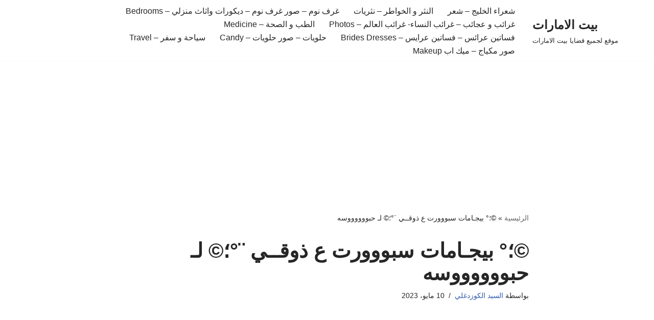

--- FILE ---
content_type: text/html; charset=UTF-8
request_url: https://bayt.el-emarat.com/%D8%9B-%D8%A8%D9%8A%D8%AC%D9%80%D8%A7%D9%85%D8%A7%D8%AA-%D8%B3%D8%A8%D9%88%D9%88%D9%88%D8%B1%D8%AA-%D8%B9-%D8%B0%D9%88%D9%82%D9%80%D9%80%D9%8A-%C2%A8%D8%9B-%D9%84%D9%80-%D8%AD/
body_size: 13519
content:
<!DOCTYPE html>
<html dir="rtl" lang="ar">

<head>
	
	<meta charset="UTF-8">
	<meta name="viewport" content="width=device-width, initial-scale=1, minimum-scale=1">
	<link rel="profile" href="http://gmpg.org/xfn/11">
		<meta name='robots' content='index, follow, max-image-preview:large, max-snippet:-1, max-video-preview:-1' />
	<style>img:is([sizes="auto" i], [sizes^="auto," i]) { contain-intrinsic-size: 3000px 1500px }</style>
	
	<!-- This site is optimized with the Yoast SEO plugin v26.2 - https://yoast.com/wordpress/plugins/seo/ -->
	<title>©؛° بيجـامات سبووورت ع ذوقــي ¨°؛© لـ حبووووووسه - بيت الامارات</title>
	<link rel="canonical" href="https://bayt.el-emarat.com/؛-بيجـامات-سبووورت-ع-ذوقــي-¨؛-لـ-ح/" />
	<meta property="og:locale" content="ar_AR" />
	<meta property="og:type" content="article" />
	<meta property="og:title" content="©؛° بيجـامات سبووورت ع ذوقــي ¨°؛© لـ حبووووووسه - بيت الامارات" />
	<meta property="og:description" content="كل وحده تختار بيجااامه وحده بس بلاااش طمع وبــــــــــس &#8230;&#8230;&#8230;..اتمنى يعجبــــــــوكم ..حبايبي سعادة السفيره حبووووووووسه اضغط هنا اذا اعجبك الموضوع وشكرا لاعجابك &#1610;&#1587;&#1604;&#1605;&#1604;&#1610; &#1607;&#1575;&#1604;&#1584;&#1608;&#1602; &#1588;&#1603;&#1585;&#1575; &#1604;&#1603; &#1581;&#1576;&#1608;&#1608;&#1608;&#1608;&#1608;&#1608;&#1608;&#1608;&#1608;&#1608;&#1608;&#1587;&#1607; &#1585;&#1608;&#1608;&#1608;&#1608;&#1608;&#1608;&#1608;&#1608;&#1608;&#1608;&#1608;&#1593;&#1607; &#1608;&#1584;&#1608;&#1608;&#1608;&#1602; &#1610;&#1587;&#1604;&#1605;&#1608;&#1608;&#1608; &#1581;&#1576;&#1608;&#1608;&#1587;&#1607; &#1610;&#1575;&#1604;&#1594;&#1575;&#1604;&#1610;&#1607; &#1605;&#1585;&#1607; &#1585;&#1608;&#1608;&#1608;&#1608;&#1593;&#1607; &#1610;&#1587;&#1604;&#1605;&#1608;&#1608;&#1608;&#1608; &#1576;&#1589;&#1585;&#1575;&#1581;&#1607; &#1573;&#1581;&#1578;&#1585;&#1578; &#1576;&#1610;&#1606; &#1575;&#1604;&#1571;&#1608;&#1604;&#1609; &#1608;&#1575;&#1604;&#1579;&#1575;&#1604;&#1579;&#1607; &#1608;&#1575;&#1604;&#1585;&#1575;&#1576;&#1593;&#1607; &#1608;&#1575;&#1604;&#1571;&#1582;&#1610;&#1585;&#1607; &lt;&lt;&lt;&lt;&lt;&lt;&lt;&lt; &#1608;&#1588; &#1576;&#1602;&#1609; .. &#1608;&#1578;&#1587;&#1604;&#1605;&#1610;&#1606; &#1593;&#1600; &#1575;&#1604;&#1576;&#1610;&#1580;&#1575;&#1605;&#1575;&#1578; &#1575;&#1604;&#1603;&#1588;&#1582;&#1607; &#1610;&#1575;&#1603;&#1588;&#1582;&#1607; .." />
	<meta property="og:url" content="https://bayt.el-emarat.com/؛-بيجـامات-سبووورت-ع-ذوقــي-¨؛-لـ-ح/" />
	<meta property="og:site_name" content="بيت الامارات" />
	<meta property="article:published_time" content="2023-05-10T22:10:56+00:00" />
	<meta name="author" content="السيد الكوزدغلي" />
	<meta name="twitter:card" content="summary_large_image" />
	<meta name="twitter:label1" content="كُتب بواسطة" />
	<meta name="twitter:data1" content="السيد الكوزدغلي" />
	<script type="application/ld+json" class="yoast-schema-graph">{"@context":"https://schema.org","@graph":[{"@type":"WebPage","@id":"https://bayt.el-emarat.com/%d8%9b-%d8%a8%d9%8a%d8%ac%d9%80%d8%a7%d9%85%d8%a7%d8%aa-%d8%b3%d8%a8%d9%88%d9%88%d9%88%d8%b1%d8%aa-%d8%b9-%d8%b0%d9%88%d9%82%d9%80%d9%80%d9%8a-%c2%a8%d8%9b-%d9%84%d9%80-%d8%ad/","url":"https://bayt.el-emarat.com/%d8%9b-%d8%a8%d9%8a%d8%ac%d9%80%d8%a7%d9%85%d8%a7%d8%aa-%d8%b3%d8%a8%d9%88%d9%88%d9%88%d8%b1%d8%aa-%d8%b9-%d8%b0%d9%88%d9%82%d9%80%d9%80%d9%8a-%c2%a8%d8%9b-%d9%84%d9%80-%d8%ad/","name":"©؛° بيجـامات سبووورت ع ذوقــي ¨°؛© لـ حبووووووسه - بيت الامارات","isPartOf":{"@id":"https://bayt.el-emarat.com/#website"},"datePublished":"2023-05-10T22:10:56+00:00","author":{"@id":"https://bayt.el-emarat.com/#/schema/person/fa3183d1cac53754df34ce6403d56bf9"},"breadcrumb":{"@id":"https://bayt.el-emarat.com/%d8%9b-%d8%a8%d9%8a%d8%ac%d9%80%d8%a7%d9%85%d8%a7%d8%aa-%d8%b3%d8%a8%d9%88%d9%88%d9%88%d8%b1%d8%aa-%d8%b9-%d8%b0%d9%88%d9%82%d9%80%d9%80%d9%8a-%c2%a8%d8%9b-%d9%84%d9%80-%d8%ad/#breadcrumb"},"inLanguage":"ar","potentialAction":[{"@type":"ReadAction","target":["https://bayt.el-emarat.com/%d8%9b-%d8%a8%d9%8a%d8%ac%d9%80%d8%a7%d9%85%d8%a7%d8%aa-%d8%b3%d8%a8%d9%88%d9%88%d9%88%d8%b1%d8%aa-%d8%b9-%d8%b0%d9%88%d9%82%d9%80%d9%80%d9%8a-%c2%a8%d8%9b-%d9%84%d9%80-%d8%ad/"]}]},{"@type":"BreadcrumbList","@id":"https://bayt.el-emarat.com/%d8%9b-%d8%a8%d9%8a%d8%ac%d9%80%d8%a7%d9%85%d8%a7%d8%aa-%d8%b3%d8%a8%d9%88%d9%88%d9%88%d8%b1%d8%aa-%d8%b9-%d8%b0%d9%88%d9%82%d9%80%d9%80%d9%8a-%c2%a8%d8%9b-%d9%84%d9%80-%d8%ad/#breadcrumb","itemListElement":[{"@type":"ListItem","position":1,"name":"الرئيسية","item":"https://bayt.el-emarat.com/"},{"@type":"ListItem","position":2,"name":"©؛° بيجـامات سبووورت ع ذوقــي ¨°؛© لـ حبووووووسه"}]},{"@type":"WebSite","@id":"https://bayt.el-emarat.com/#website","url":"https://bayt.el-emarat.com/","name":"بيت الامارات","description":"موقع لجميع قضايا بيت الامارات","potentialAction":[{"@type":"SearchAction","target":{"@type":"EntryPoint","urlTemplate":"https://bayt.el-emarat.com/?s={search_term_string}"},"query-input":{"@type":"PropertyValueSpecification","valueRequired":true,"valueName":"search_term_string"}}],"inLanguage":"ar"},{"@type":"Person","@id":"https://bayt.el-emarat.com/#/schema/person/fa3183d1cac53754df34ce6403d56bf9","name":"السيد الكوزدغلي","image":{"@type":"ImageObject","inLanguage":"ar","@id":"https://bayt.el-emarat.com/#/schema/person/image/","url":"https://secure.gravatar.com/avatar/2f5cc22ab1be2e147376b72a1a3f97dad1c509d315588396630200f449ab0826?s=96&d=mm&r=g","contentUrl":"https://secure.gravatar.com/avatar/2f5cc22ab1be2e147376b72a1a3f97dad1c509d315588396630200f449ab0826?s=96&d=mm&r=g","caption":"السيد الكوزدغلي"},"sameAs":["http://el-emarat.com"],"url":"https://bayt.el-emarat.com/author/khniper/"}]}</script>
	<!-- / Yoast SEO plugin. -->


<link rel="alternate" type="application/rss+xml" title="بيت الامارات &laquo; الخلاصة" href="https://bayt.el-emarat.com/feed/" />
<link rel="alternate" type="application/rss+xml" title="بيت الامارات &laquo; خلاصة التعليقات" href="https://bayt.el-emarat.com/comments/feed/" />
<link rel="alternate" type="application/rss+xml" title="بيت الامارات &laquo; ©؛° بيجـامات سبووورت ع ذوقــي ¨°؛© لـ حبووووووسه خلاصة التعليقات" href="https://bayt.el-emarat.com/%d8%9b-%d8%a8%d9%8a%d8%ac%d9%80%d8%a7%d9%85%d8%a7%d8%aa-%d8%b3%d8%a8%d9%88%d9%88%d9%88%d8%b1%d8%aa-%d8%b9-%d8%b0%d9%88%d9%82%d9%80%d9%80%d9%8a-%c2%a8%d8%9b-%d9%84%d9%80-%d8%ad/feed/" />
<script>
window._wpemojiSettings = {"baseUrl":"https:\/\/s.w.org\/images\/core\/emoji\/16.0.1\/72x72\/","ext":".png","svgUrl":"https:\/\/s.w.org\/images\/core\/emoji\/16.0.1\/svg\/","svgExt":".svg","source":{"concatemoji":"https:\/\/bayt.el-emarat.com\/wp-includes\/js\/wp-emoji-release.min.js?ver=6.8.3"}};
/*! This file is auto-generated */
!function(s,n){var o,i,e;function c(e){try{var t={supportTests:e,timestamp:(new Date).valueOf()};sessionStorage.setItem(o,JSON.stringify(t))}catch(e){}}function p(e,t,n){e.clearRect(0,0,e.canvas.width,e.canvas.height),e.fillText(t,0,0);var t=new Uint32Array(e.getImageData(0,0,e.canvas.width,e.canvas.height).data),a=(e.clearRect(0,0,e.canvas.width,e.canvas.height),e.fillText(n,0,0),new Uint32Array(e.getImageData(0,0,e.canvas.width,e.canvas.height).data));return t.every(function(e,t){return e===a[t]})}function u(e,t){e.clearRect(0,0,e.canvas.width,e.canvas.height),e.fillText(t,0,0);for(var n=e.getImageData(16,16,1,1),a=0;a<n.data.length;a++)if(0!==n.data[a])return!1;return!0}function f(e,t,n,a){switch(t){case"flag":return n(e,"\ud83c\udff3\ufe0f\u200d\u26a7\ufe0f","\ud83c\udff3\ufe0f\u200b\u26a7\ufe0f")?!1:!n(e,"\ud83c\udde8\ud83c\uddf6","\ud83c\udde8\u200b\ud83c\uddf6")&&!n(e,"\ud83c\udff4\udb40\udc67\udb40\udc62\udb40\udc65\udb40\udc6e\udb40\udc67\udb40\udc7f","\ud83c\udff4\u200b\udb40\udc67\u200b\udb40\udc62\u200b\udb40\udc65\u200b\udb40\udc6e\u200b\udb40\udc67\u200b\udb40\udc7f");case"emoji":return!a(e,"\ud83e\udedf")}return!1}function g(e,t,n,a){var r="undefined"!=typeof WorkerGlobalScope&&self instanceof WorkerGlobalScope?new OffscreenCanvas(300,150):s.createElement("canvas"),o=r.getContext("2d",{willReadFrequently:!0}),i=(o.textBaseline="top",o.font="600 32px Arial",{});return e.forEach(function(e){i[e]=t(o,e,n,a)}),i}function t(e){var t=s.createElement("script");t.src=e,t.defer=!0,s.head.appendChild(t)}"undefined"!=typeof Promise&&(o="wpEmojiSettingsSupports",i=["flag","emoji"],n.supports={everything:!0,everythingExceptFlag:!0},e=new Promise(function(e){s.addEventListener("DOMContentLoaded",e,{once:!0})}),new Promise(function(t){var n=function(){try{var e=JSON.parse(sessionStorage.getItem(o));if("object"==typeof e&&"number"==typeof e.timestamp&&(new Date).valueOf()<e.timestamp+604800&&"object"==typeof e.supportTests)return e.supportTests}catch(e){}return null}();if(!n){if("undefined"!=typeof Worker&&"undefined"!=typeof OffscreenCanvas&&"undefined"!=typeof URL&&URL.createObjectURL&&"undefined"!=typeof Blob)try{var e="postMessage("+g.toString()+"("+[JSON.stringify(i),f.toString(),p.toString(),u.toString()].join(",")+"));",a=new Blob([e],{type:"text/javascript"}),r=new Worker(URL.createObjectURL(a),{name:"wpTestEmojiSupports"});return void(r.onmessage=function(e){c(n=e.data),r.terminate(),t(n)})}catch(e){}c(n=g(i,f,p,u))}t(n)}).then(function(e){for(var t in e)n.supports[t]=e[t],n.supports.everything=n.supports.everything&&n.supports[t],"flag"!==t&&(n.supports.everythingExceptFlag=n.supports.everythingExceptFlag&&n.supports[t]);n.supports.everythingExceptFlag=n.supports.everythingExceptFlag&&!n.supports.flag,n.DOMReady=!1,n.readyCallback=function(){n.DOMReady=!0}}).then(function(){return e}).then(function(){var e;n.supports.everything||(n.readyCallback(),(e=n.source||{}).concatemoji?t(e.concatemoji):e.wpemoji&&e.twemoji&&(t(e.twemoji),t(e.wpemoji)))}))}((window,document),window._wpemojiSettings);
</script>
<style id='wp-emoji-styles-inline-css'>

	img.wp-smiley, img.emoji {
		display: inline !important;
		border: none !important;
		box-shadow: none !important;
		height: 1em !important;
		width: 1em !important;
		margin: 0 0.07em !important;
		vertical-align: -0.1em !important;
		background: none !important;
		padding: 0 !important;
	}
</style>
<link rel='stylesheet' id='wp-block-library-rtl-css' href='https://bayt.el-emarat.com/wp-includes/css/dist/block-library/style-rtl.min.css?ver=6.8.3' media='all' />
<style id='classic-theme-styles-inline-css'>
/*! This file is auto-generated */
.wp-block-button__link{color:#fff;background-color:#32373c;border-radius:9999px;box-shadow:none;text-decoration:none;padding:calc(.667em + 2px) calc(1.333em + 2px);font-size:1.125em}.wp-block-file__button{background:#32373c;color:#fff;text-decoration:none}
</style>
<style id='global-styles-inline-css'>
:root{--wp--preset--aspect-ratio--square: 1;--wp--preset--aspect-ratio--4-3: 4/3;--wp--preset--aspect-ratio--3-4: 3/4;--wp--preset--aspect-ratio--3-2: 3/2;--wp--preset--aspect-ratio--2-3: 2/3;--wp--preset--aspect-ratio--16-9: 16/9;--wp--preset--aspect-ratio--9-16: 9/16;--wp--preset--color--black: #000000;--wp--preset--color--cyan-bluish-gray: #abb8c3;--wp--preset--color--white: #ffffff;--wp--preset--color--pale-pink: #f78da7;--wp--preset--color--vivid-red: #cf2e2e;--wp--preset--color--luminous-vivid-orange: #ff6900;--wp--preset--color--luminous-vivid-amber: #fcb900;--wp--preset--color--light-green-cyan: #7bdcb5;--wp--preset--color--vivid-green-cyan: #00d084;--wp--preset--color--pale-cyan-blue: #8ed1fc;--wp--preset--color--vivid-cyan-blue: #0693e3;--wp--preset--color--vivid-purple: #9b51e0;--wp--preset--color--neve-link-color: var(--nv-primary-accent);--wp--preset--color--neve-link-hover-color: var(--nv-secondary-accent);--wp--preset--color--nv-site-bg: var(--nv-site-bg);--wp--preset--color--nv-light-bg: var(--nv-light-bg);--wp--preset--color--nv-dark-bg: var(--nv-dark-bg);--wp--preset--color--neve-text-color: var(--nv-text-color);--wp--preset--color--nv-text-dark-bg: var(--nv-text-dark-bg);--wp--preset--color--nv-c-1: var(--nv-c-1);--wp--preset--color--nv-c-2: var(--nv-c-2);--wp--preset--gradient--vivid-cyan-blue-to-vivid-purple: linear-gradient(135deg,rgba(6,147,227,1) 0%,rgb(155,81,224) 100%);--wp--preset--gradient--light-green-cyan-to-vivid-green-cyan: linear-gradient(135deg,rgb(122,220,180) 0%,rgb(0,208,130) 100%);--wp--preset--gradient--luminous-vivid-amber-to-luminous-vivid-orange: linear-gradient(135deg,rgba(252,185,0,1) 0%,rgba(255,105,0,1) 100%);--wp--preset--gradient--luminous-vivid-orange-to-vivid-red: linear-gradient(135deg,rgba(255,105,0,1) 0%,rgb(207,46,46) 100%);--wp--preset--gradient--very-light-gray-to-cyan-bluish-gray: linear-gradient(135deg,rgb(238,238,238) 0%,rgb(169,184,195) 100%);--wp--preset--gradient--cool-to-warm-spectrum: linear-gradient(135deg,rgb(74,234,220) 0%,rgb(151,120,209) 20%,rgb(207,42,186) 40%,rgb(238,44,130) 60%,rgb(251,105,98) 80%,rgb(254,248,76) 100%);--wp--preset--gradient--blush-light-purple: linear-gradient(135deg,rgb(255,206,236) 0%,rgb(152,150,240) 100%);--wp--preset--gradient--blush-bordeaux: linear-gradient(135deg,rgb(254,205,165) 0%,rgb(254,45,45) 50%,rgb(107,0,62) 100%);--wp--preset--gradient--luminous-dusk: linear-gradient(135deg,rgb(255,203,112) 0%,rgb(199,81,192) 50%,rgb(65,88,208) 100%);--wp--preset--gradient--pale-ocean: linear-gradient(135deg,rgb(255,245,203) 0%,rgb(182,227,212) 50%,rgb(51,167,181) 100%);--wp--preset--gradient--electric-grass: linear-gradient(135deg,rgb(202,248,128) 0%,rgb(113,206,126) 100%);--wp--preset--gradient--midnight: linear-gradient(135deg,rgb(2,3,129) 0%,rgb(40,116,252) 100%);--wp--preset--font-size--small: 13px;--wp--preset--font-size--medium: 20px;--wp--preset--font-size--large: 36px;--wp--preset--font-size--x-large: 42px;--wp--preset--spacing--20: 0.44rem;--wp--preset--spacing--30: 0.67rem;--wp--preset--spacing--40: 1rem;--wp--preset--spacing--50: 1.5rem;--wp--preset--spacing--60: 2.25rem;--wp--preset--spacing--70: 3.38rem;--wp--preset--spacing--80: 5.06rem;--wp--preset--shadow--natural: 6px 6px 9px rgba(0, 0, 0, 0.2);--wp--preset--shadow--deep: 12px 12px 50px rgba(0, 0, 0, 0.4);--wp--preset--shadow--sharp: 6px 6px 0px rgba(0, 0, 0, 0.2);--wp--preset--shadow--outlined: 6px 6px 0px -3px rgba(255, 255, 255, 1), 6px 6px rgba(0, 0, 0, 1);--wp--preset--shadow--crisp: 6px 6px 0px rgba(0, 0, 0, 1);}:where(.is-layout-flex){gap: 0.5em;}:where(.is-layout-grid){gap: 0.5em;}body .is-layout-flex{display: flex;}.is-layout-flex{flex-wrap: wrap;align-items: center;}.is-layout-flex > :is(*, div){margin: 0;}body .is-layout-grid{display: grid;}.is-layout-grid > :is(*, div){margin: 0;}:where(.wp-block-columns.is-layout-flex){gap: 2em;}:where(.wp-block-columns.is-layout-grid){gap: 2em;}:where(.wp-block-post-template.is-layout-flex){gap: 1.25em;}:where(.wp-block-post-template.is-layout-grid){gap: 1.25em;}.has-black-color{color: var(--wp--preset--color--black) !important;}.has-cyan-bluish-gray-color{color: var(--wp--preset--color--cyan-bluish-gray) !important;}.has-white-color{color: var(--wp--preset--color--white) !important;}.has-pale-pink-color{color: var(--wp--preset--color--pale-pink) !important;}.has-vivid-red-color{color: var(--wp--preset--color--vivid-red) !important;}.has-luminous-vivid-orange-color{color: var(--wp--preset--color--luminous-vivid-orange) !important;}.has-luminous-vivid-amber-color{color: var(--wp--preset--color--luminous-vivid-amber) !important;}.has-light-green-cyan-color{color: var(--wp--preset--color--light-green-cyan) !important;}.has-vivid-green-cyan-color{color: var(--wp--preset--color--vivid-green-cyan) !important;}.has-pale-cyan-blue-color{color: var(--wp--preset--color--pale-cyan-blue) !important;}.has-vivid-cyan-blue-color{color: var(--wp--preset--color--vivid-cyan-blue) !important;}.has-vivid-purple-color{color: var(--wp--preset--color--vivid-purple) !important;}.has-neve-link-color-color{color: var(--wp--preset--color--neve-link-color) !important;}.has-neve-link-hover-color-color{color: var(--wp--preset--color--neve-link-hover-color) !important;}.has-nv-site-bg-color{color: var(--wp--preset--color--nv-site-bg) !important;}.has-nv-light-bg-color{color: var(--wp--preset--color--nv-light-bg) !important;}.has-nv-dark-bg-color{color: var(--wp--preset--color--nv-dark-bg) !important;}.has-neve-text-color-color{color: var(--wp--preset--color--neve-text-color) !important;}.has-nv-text-dark-bg-color{color: var(--wp--preset--color--nv-text-dark-bg) !important;}.has-nv-c-1-color{color: var(--wp--preset--color--nv-c-1) !important;}.has-nv-c-2-color{color: var(--wp--preset--color--nv-c-2) !important;}.has-black-background-color{background-color: var(--wp--preset--color--black) !important;}.has-cyan-bluish-gray-background-color{background-color: var(--wp--preset--color--cyan-bluish-gray) !important;}.has-white-background-color{background-color: var(--wp--preset--color--white) !important;}.has-pale-pink-background-color{background-color: var(--wp--preset--color--pale-pink) !important;}.has-vivid-red-background-color{background-color: var(--wp--preset--color--vivid-red) !important;}.has-luminous-vivid-orange-background-color{background-color: var(--wp--preset--color--luminous-vivid-orange) !important;}.has-luminous-vivid-amber-background-color{background-color: var(--wp--preset--color--luminous-vivid-amber) !important;}.has-light-green-cyan-background-color{background-color: var(--wp--preset--color--light-green-cyan) !important;}.has-vivid-green-cyan-background-color{background-color: var(--wp--preset--color--vivid-green-cyan) !important;}.has-pale-cyan-blue-background-color{background-color: var(--wp--preset--color--pale-cyan-blue) !important;}.has-vivid-cyan-blue-background-color{background-color: var(--wp--preset--color--vivid-cyan-blue) !important;}.has-vivid-purple-background-color{background-color: var(--wp--preset--color--vivid-purple) !important;}.has-neve-link-color-background-color{background-color: var(--wp--preset--color--neve-link-color) !important;}.has-neve-link-hover-color-background-color{background-color: var(--wp--preset--color--neve-link-hover-color) !important;}.has-nv-site-bg-background-color{background-color: var(--wp--preset--color--nv-site-bg) !important;}.has-nv-light-bg-background-color{background-color: var(--wp--preset--color--nv-light-bg) !important;}.has-nv-dark-bg-background-color{background-color: var(--wp--preset--color--nv-dark-bg) !important;}.has-neve-text-color-background-color{background-color: var(--wp--preset--color--neve-text-color) !important;}.has-nv-text-dark-bg-background-color{background-color: var(--wp--preset--color--nv-text-dark-bg) !important;}.has-nv-c-1-background-color{background-color: var(--wp--preset--color--nv-c-1) !important;}.has-nv-c-2-background-color{background-color: var(--wp--preset--color--nv-c-2) !important;}.has-black-border-color{border-color: var(--wp--preset--color--black) !important;}.has-cyan-bluish-gray-border-color{border-color: var(--wp--preset--color--cyan-bluish-gray) !important;}.has-white-border-color{border-color: var(--wp--preset--color--white) !important;}.has-pale-pink-border-color{border-color: var(--wp--preset--color--pale-pink) !important;}.has-vivid-red-border-color{border-color: var(--wp--preset--color--vivid-red) !important;}.has-luminous-vivid-orange-border-color{border-color: var(--wp--preset--color--luminous-vivid-orange) !important;}.has-luminous-vivid-amber-border-color{border-color: var(--wp--preset--color--luminous-vivid-amber) !important;}.has-light-green-cyan-border-color{border-color: var(--wp--preset--color--light-green-cyan) !important;}.has-vivid-green-cyan-border-color{border-color: var(--wp--preset--color--vivid-green-cyan) !important;}.has-pale-cyan-blue-border-color{border-color: var(--wp--preset--color--pale-cyan-blue) !important;}.has-vivid-cyan-blue-border-color{border-color: var(--wp--preset--color--vivid-cyan-blue) !important;}.has-vivid-purple-border-color{border-color: var(--wp--preset--color--vivid-purple) !important;}.has-neve-link-color-border-color{border-color: var(--wp--preset--color--neve-link-color) !important;}.has-neve-link-hover-color-border-color{border-color: var(--wp--preset--color--neve-link-hover-color) !important;}.has-nv-site-bg-border-color{border-color: var(--wp--preset--color--nv-site-bg) !important;}.has-nv-light-bg-border-color{border-color: var(--wp--preset--color--nv-light-bg) !important;}.has-nv-dark-bg-border-color{border-color: var(--wp--preset--color--nv-dark-bg) !important;}.has-neve-text-color-border-color{border-color: var(--wp--preset--color--neve-text-color) !important;}.has-nv-text-dark-bg-border-color{border-color: var(--wp--preset--color--nv-text-dark-bg) !important;}.has-nv-c-1-border-color{border-color: var(--wp--preset--color--nv-c-1) !important;}.has-nv-c-2-border-color{border-color: var(--wp--preset--color--nv-c-2) !important;}.has-vivid-cyan-blue-to-vivid-purple-gradient-background{background: var(--wp--preset--gradient--vivid-cyan-blue-to-vivid-purple) !important;}.has-light-green-cyan-to-vivid-green-cyan-gradient-background{background: var(--wp--preset--gradient--light-green-cyan-to-vivid-green-cyan) !important;}.has-luminous-vivid-amber-to-luminous-vivid-orange-gradient-background{background: var(--wp--preset--gradient--luminous-vivid-amber-to-luminous-vivid-orange) !important;}.has-luminous-vivid-orange-to-vivid-red-gradient-background{background: var(--wp--preset--gradient--luminous-vivid-orange-to-vivid-red) !important;}.has-very-light-gray-to-cyan-bluish-gray-gradient-background{background: var(--wp--preset--gradient--very-light-gray-to-cyan-bluish-gray) !important;}.has-cool-to-warm-spectrum-gradient-background{background: var(--wp--preset--gradient--cool-to-warm-spectrum) !important;}.has-blush-light-purple-gradient-background{background: var(--wp--preset--gradient--blush-light-purple) !important;}.has-blush-bordeaux-gradient-background{background: var(--wp--preset--gradient--blush-bordeaux) !important;}.has-luminous-dusk-gradient-background{background: var(--wp--preset--gradient--luminous-dusk) !important;}.has-pale-ocean-gradient-background{background: var(--wp--preset--gradient--pale-ocean) !important;}.has-electric-grass-gradient-background{background: var(--wp--preset--gradient--electric-grass) !important;}.has-midnight-gradient-background{background: var(--wp--preset--gradient--midnight) !important;}.has-small-font-size{font-size: var(--wp--preset--font-size--small) !important;}.has-medium-font-size{font-size: var(--wp--preset--font-size--medium) !important;}.has-large-font-size{font-size: var(--wp--preset--font-size--large) !important;}.has-x-large-font-size{font-size: var(--wp--preset--font-size--x-large) !important;}
:where(.wp-block-post-template.is-layout-flex){gap: 1.25em;}:where(.wp-block-post-template.is-layout-grid){gap: 1.25em;}
:where(.wp-block-columns.is-layout-flex){gap: 2em;}:where(.wp-block-columns.is-layout-grid){gap: 2em;}
:root :where(.wp-block-pullquote){font-size: 1.5em;line-height: 1.6;}
</style>
<link rel='stylesheet' id='neve-style-rtl-css' href='https://bayt.el-emarat.com/wp-content/themes/neve/style-main-new-rtl.min.css?ver=4.1.4' media='all' />
<style id='neve-style-inline-css'>
.is-menu-sidebar .header-menu-sidebar { visibility: visible; }.is-menu-sidebar.menu_sidebar_slide_left .header-menu-sidebar { transform: translate3d(0, 0, 0); left: 0; }.is-menu-sidebar.menu_sidebar_slide_right .header-menu-sidebar { transform: translate3d(0, 0, 0); right: 0; }.is-menu-sidebar.menu_sidebar_pull_right .header-menu-sidebar, .is-menu-sidebar.menu_sidebar_pull_left .header-menu-sidebar { transform: translateX(0); }.is-menu-sidebar.menu_sidebar_dropdown .header-menu-sidebar { height: auto; }.is-menu-sidebar.menu_sidebar_dropdown .header-menu-sidebar-inner { max-height: 400px; padding: 20px 0; }.is-menu-sidebar.menu_sidebar_full_canvas .header-menu-sidebar { opacity: 1; }.header-menu-sidebar .menu-item-nav-search:not(.floating) { pointer-events: none; }.header-menu-sidebar .menu-item-nav-search .is-menu-sidebar { pointer-events: unset; }@media screen and (max-width: 960px) { .builder-item.cr .item--inner { --textalign: center; --justify: center; } }
.nv-meta-list li.meta:not(:last-child):after { content:"/" }.nv-meta-list .no-mobile{
			display:none;
		}.nv-meta-list li.last::after{
			content: ""!important;
		}@media (min-width: 769px) {
			.nv-meta-list .no-mobile {
				display: inline-block;
			}
			.nv-meta-list li.last:not(:last-child)::after {
		 		content: "/" !important;
			}
		}
 :root{ --container: 748px;--postwidth:100%; --primarybtnbg: var(--nv-primary-accent); --primarybtnhoverbg: var(--nv-primary-accent); --primarybtncolor: #fff; --secondarybtncolor: var(--nv-primary-accent); --primarybtnhovercolor: #fff; --secondarybtnhovercolor: var(--nv-primary-accent);--primarybtnborderradius:3px;--secondarybtnborderradius:3px;--secondarybtnborderwidth:3px;--btnpadding:13px 15px;--primarybtnpadding:13px 15px;--secondarybtnpadding:calc(13px - 3px) calc(15px - 3px); --bodyfontfamily: Arial,Helvetica,sans-serif; --bodyfontsize: 15px; --bodylineheight: 1.6; --bodyletterspacing: 0px; --bodyfontweight: 400; --h1fontsize: 36px; --h1fontweight: 700; --h1lineheight: 1.2; --h1letterspacing: 0px; --h1texttransform: none; --h2fontsize: 28px; --h2fontweight: 700; --h2lineheight: 1.3; --h2letterspacing: 0px; --h2texttransform: none; --h3fontsize: 24px; --h3fontweight: 700; --h3lineheight: 1.4; --h3letterspacing: 0px; --h3texttransform: none; --h4fontsize: 20px; --h4fontweight: 700; --h4lineheight: 1.6; --h4letterspacing: 0px; --h4texttransform: none; --h5fontsize: 16px; --h5fontweight: 700; --h5lineheight: 1.6; --h5letterspacing: 0px; --h5texttransform: none; --h6fontsize: 14px; --h6fontweight: 700; --h6lineheight: 1.6; --h6letterspacing: 0px; --h6texttransform: none;--formfieldborderwidth:2px;--formfieldborderradius:3px; --formfieldbgcolor: var(--nv-site-bg); --formfieldbordercolor: #dddddd; --formfieldcolor: var(--nv-text-color);--formfieldpadding:10px 12px; } .nv-post-thumbnail-wrap img{ aspect-ratio: 4/3; object-fit: cover; } .layout-grid .nv-post-thumbnail-wrap{ margin-right:-25px;margin-left:-25px; } .nv-index-posts{ --borderradius:8px;--padding:25px 25px 25px 25px;--cardboxshadow:0 0 2px 0 rgba(0,0,0,0.15); --cardbgcolor: var(--nv-site-bg); --cardcolor: var(--nv-text-color); } .has-neve-button-color-color{ color: var(--nv-primary-accent)!important; } .has-neve-button-color-background-color{ background-color: var(--nv-primary-accent)!important; } .single-post-container .alignfull > [class*="__inner-container"], .single-post-container .alignwide > [class*="__inner-container"]{ max-width:718px } .nv-meta-list{ --avatarsize: 20px; } .single .nv-meta-list{ --avatarsize: 20px; } .nv-post-cover{ --height: 250px;--padding:40px 15px;--justify: flex-end; --textalign: right; --valign: center; } .nv-post-cover .nv-title-meta-wrap, .nv-page-title-wrap, .entry-header{ --textalign: right; } .nv-is-boxed.nv-title-meta-wrap{ --padding:40px 15px; --bgcolor: var(--nv-dark-bg); } .nv-overlay{ --opacity: 50; --blendmode: normal; } .nv-is-boxed.nv-comments-wrap{ --padding:20px; } .nv-is-boxed.comment-respond{ --padding:20px; } .single:not(.single-product), .page{ --c-vspace:0 0 0 0;; } .global-styled{ --bgcolor: var(--nv-site-bg); } .header-top{ --rowbcolor: var(--nv-light-bg); --color: var(--nv-text-color); --bgcolor: var(--nv-site-bg); } .header-main{ --rowbcolor: var(--nv-light-bg); --color: var(--nv-text-color); --bgcolor: var(--nv-site-bg); } .header-bottom{ --rowbcolor: var(--nv-light-bg); --color: var(--nv-text-color); --bgcolor: var(--nv-site-bg); } .header-menu-sidebar-bg{ --justify: flex-start; --textalign: left;--flexg: 1;--wrapdropdownwidth: auto; --color: var(--nv-text-color); --bgcolor: var(--nv-site-bg); } .header-menu-sidebar{ width: 360px; } .builder-item--logo{ --maxwidth: 120px; --fs: 24px;--padding:10px 0;--margin:0; --textalign: left;--justify: flex-start; } .builder-item--nav-icon,.header-menu-sidebar .close-sidebar-panel .navbar-toggle{ --borderradius:0; } .builder-item--nav-icon{ --label-margin:0 5px 0 0;;--padding:10px 15px;--margin:0; } .builder-item--primary-menu{ --hovercolor: var(--nv-secondary-accent); --hovertextcolor: var(--nv-text-color); --activecolor: var(--nv-primary-accent); --spacing: 20px; --height: 25px;--padding:0;--margin:0; --fontsize: 1em; --lineheight: 1.6; --letterspacing: 0px; --fontweight: 500; --texttransform: none; --iconsize: 1em; } .hfg-is-group.has-primary-menu .inherit-ff{ --inheritedfw: 500; } .footer-top-inner .row{ grid-template-columns:1fr 1fr 1fr; --valign: flex-start; } .footer-top{ --rowbcolor: var(--nv-light-bg); --color: var(--nv-text-color); --bgcolor: var(--nv-site-bg); } .footer-main-inner .row{ grid-template-columns:1fr 1fr 1fr; --valign: flex-start; } .footer-main{ --rowbcolor: var(--nv-light-bg); --color: var(--nv-text-color); --bgcolor: var(--nv-site-bg); } .footer-bottom-inner .row{ grid-template-columns:1fr 1fr 1fr; --valign: flex-start; } .footer-bottom{ --rowbcolor: var(--nv-light-bg); --color: var(--nv-text-dark-bg); --bgcolor: var(--nv-dark-bg); } @media(min-width: 576px){ :root{ --container: 992px;--postwidth:50%;--btnpadding:13px 15px;--primarybtnpadding:13px 15px;--secondarybtnpadding:calc(13px - 3px) calc(15px - 3px); --bodyfontsize: 16px; --bodylineheight: 1.6; --bodyletterspacing: 0px; --h1fontsize: 38px; --h1lineheight: 1.2; --h1letterspacing: 0px; --h2fontsize: 30px; --h2lineheight: 1.2; --h2letterspacing: 0px; --h3fontsize: 26px; --h3lineheight: 1.4; --h3letterspacing: 0px; --h4fontsize: 22px; --h4lineheight: 1.5; --h4letterspacing: 0px; --h5fontsize: 18px; --h5lineheight: 1.6; --h5letterspacing: 0px; --h6fontsize: 14px; --h6lineheight: 1.6; --h6letterspacing: 0px; } .layout-grid .nv-post-thumbnail-wrap{ margin-right:-25px;margin-left:-25px; } .nv-index-posts{ --padding:25px 25px 25px 25px; } .single-post-container .alignfull > [class*="__inner-container"], .single-post-container .alignwide > [class*="__inner-container"]{ max-width:962px } .nv-meta-list{ --avatarsize: 20px; } .single .nv-meta-list{ --avatarsize: 20px; } .nv-post-cover{ --height: 320px;--padding:60px 30px;--justify: flex-end; --textalign: right; --valign: center; } .nv-post-cover .nv-title-meta-wrap, .nv-page-title-wrap, .entry-header{ --textalign: right; } .nv-is-boxed.nv-title-meta-wrap{ --padding:60px 30px; } .nv-is-boxed.nv-comments-wrap{ --padding:30px; } .nv-is-boxed.comment-respond{ --padding:30px; } .single:not(.single-product), .page{ --c-vspace:0 0 0 0;; } .header-menu-sidebar-bg{ --justify: flex-start; --textalign: left;--flexg: 1;--wrapdropdownwidth: auto; } .header-menu-sidebar{ width: 360px; } .builder-item--logo{ --maxwidth: 120px; --fs: 24px;--padding:10px 0;--margin:0; --textalign: left;--justify: flex-start; } .builder-item--nav-icon{ --label-margin:0 5px 0 0;;--padding:10px 15px;--margin:0; } .builder-item--primary-menu{ --spacing: 20px; --height: 25px;--padding:0;--margin:0; --fontsize: 1em; --lineheight: 1.6; --letterspacing: 0px; --iconsize: 1em; } }@media(min-width: 960px){ :root{ --container: 1170px;--postwidth:33.333333333333%;--btnpadding:13px 15px;--primarybtnpadding:13px 15px;--secondarybtnpadding:calc(13px - 3px) calc(15px - 3px); --bodyfontsize: 16px; --bodylineheight: 1.7; --bodyletterspacing: 0px; --h1fontsize: 40px; --h1lineheight: 1.1; --h1letterspacing: 0px; --h2fontsize: 32px; --h2lineheight: 1.2; --h2letterspacing: 0px; --h3fontsize: 28px; --h3lineheight: 1.4; --h3letterspacing: 0px; --h4fontsize: 24px; --h4lineheight: 1.5; --h4letterspacing: 0px; --h5fontsize: 20px; --h5lineheight: 1.6; --h5letterspacing: 0px; --h6fontsize: 16px; --h6lineheight: 1.6; --h6letterspacing: 0px; } .layout-grid .nv-post-thumbnail-wrap{ margin-right:-25px;margin-left:-25px; } .nv-index-posts{ --padding:25px 25px 25px 25px; } body:not(.single):not(.archive):not(.blog):not(.search):not(.error404) .neve-main > .container .col, body.post-type-archive-course .neve-main > .container .col, body.post-type-archive-llms_membership .neve-main > .container .col{ max-width: 100%; } body:not(.single):not(.archive):not(.blog):not(.search):not(.error404) .nv-sidebar-wrap, body.post-type-archive-course .nv-sidebar-wrap, body.post-type-archive-llms_membership .nv-sidebar-wrap{ max-width: 0%; } .neve-main > .archive-container .nv-index-posts.col{ max-width: 100%; } .neve-main > .archive-container .nv-sidebar-wrap{ max-width: 0%; } .neve-main > .single-post-container .nv-single-post-wrap.col{ max-width: 70%; } .single-post-container .alignfull > [class*="__inner-container"], .single-post-container .alignwide > [class*="__inner-container"]{ max-width:789px } .container-fluid.single-post-container .alignfull > [class*="__inner-container"], .container-fluid.single-post-container .alignwide > [class*="__inner-container"]{ max-width:calc(70% + 15px) } .neve-main > .single-post-container .nv-sidebar-wrap{ max-width: 30%; } .nv-meta-list{ --avatarsize: 20px; } .single .nv-meta-list{ --avatarsize: 20px; } .nv-post-cover{ --height: 400px;--padding:60px 40px;--justify: flex-end; --textalign: right; --valign: center; } .nv-post-cover .nv-title-meta-wrap, .nv-page-title-wrap, .entry-header{ --textalign: right; } .nv-is-boxed.nv-title-meta-wrap{ --padding:60px 40px; } .nv-is-boxed.nv-comments-wrap{ --padding:40px; } .nv-is-boxed.comment-respond{ --padding:40px; } .single:not(.single-product), .page{ --c-vspace:0 0 0 0;; } .header-menu-sidebar-bg{ --justify: flex-start; --textalign: left;--flexg: 1;--wrapdropdownwidth: auto; } .header-menu-sidebar{ width: 360px; } .builder-item--logo{ --maxwidth: 120px; --fs: 24px;--padding:10px 0;--margin:0; --textalign: left;--justify: flex-start; } .builder-item--nav-icon{ --label-margin:0 5px 0 0;;--padding:10px 15px;--margin:0; } .builder-item--primary-menu{ --spacing: 20px; --height: 25px;--padding:0;--margin:0; --fontsize: 1em; --lineheight: 1.6; --letterspacing: 0px; --iconsize: 1em; } }:root{--nv-primary-accent:#2f5aae;--nv-secondary-accent:#2f5aae;--nv-site-bg:#ffffff;--nv-light-bg:#f4f5f7;--nv-dark-bg:#121212;--nv-text-color:#272626;--nv-text-dark-bg:#ffffff;--nv-c-1:#9463ae;--nv-c-2:#be574b;--nv-fallback-ff:Arial, Helvetica, sans-serif;}
</style>
<link rel="https://api.w.org/" href="https://bayt.el-emarat.com/wp-json/" /><link rel="alternate" title="JSON" type="application/json" href="https://bayt.el-emarat.com/wp-json/wp/v2/posts/2185" /><link rel="EditURI" type="application/rsd+xml" title="RSD" href="https://bayt.el-emarat.com/xmlrpc.php?rsd" />
<meta name="generator" content="WordPress 6.8.3" />
<link rel='shortlink' href='https://bayt.el-emarat.com/?p=2185' />
<link rel="alternate" title="oEmbed (JSON)" type="application/json+oembed" href="https://bayt.el-emarat.com/wp-json/oembed/1.0/embed?url=https%3A%2F%2Fbayt.el-emarat.com%2F%25d8%259b-%25d8%25a8%25d9%258a%25d8%25ac%25d9%2580%25d8%25a7%25d9%2585%25d8%25a7%25d8%25aa-%25d8%25b3%25d8%25a8%25d9%2588%25d9%2588%25d9%2588%25d8%25b1%25d8%25aa-%25d8%25b9-%25d8%25b0%25d9%2588%25d9%2582%25d9%2580%25d9%2580%25d9%258a-%25c2%25a8%25d8%259b-%25d9%2584%25d9%2580-%25d8%25ad%2F" />
<link rel="alternate" title="oEmbed (XML)" type="text/xml+oembed" href="https://bayt.el-emarat.com/wp-json/oembed/1.0/embed?url=https%3A%2F%2Fbayt.el-emarat.com%2F%25d8%259b-%25d8%25a8%25d9%258a%25d8%25ac%25d9%2580%25d8%25a7%25d9%2585%25d8%25a7%25d8%25aa-%25d8%25b3%25d8%25a8%25d9%2588%25d9%2588%25d9%2588%25d8%25b1%25d8%25aa-%25d8%25b9-%25d8%25b0%25d9%2588%25d9%2582%25d9%2580%25d9%2580%25d9%258a-%25c2%25a8%25d8%259b-%25d9%2584%25d9%2580-%25d8%25ad%2F&#038;format=xml" />
<style>.recentcomments a{display:inline !important;padding:0 !important;margin:0 !important;}</style><script async src="https://pagead2.googlesyndication.com/pagead/js/adsbygoogle.js?client=ca-pub-8378975883894260"
     crossorigin="anonymous"></script>
	</head>

<body  class="rtl wp-singular post-template-default single single-post postid-2185 single-format-standard wp-theme-neve  nv-blog-grid nv-sidebar-full-width menu_sidebar_slide_left" id="neve_body"  >
<div class="wrapper">
	
	<header class="header"  >
		<a class="neve-skip-link show-on-focus" href="#content" >
			تخطى إلى المحتوى		</a>
		<div id="header-grid"  class="hfg_header site-header">
	
<nav class="header--row header-main hide-on-mobile hide-on-tablet layout-full-contained nv-navbar header--row"
	data-row-id="main" data-show-on="desktop">

	<div
		class="header--row-inner header-main-inner">
		<div class="container">
			<div
				class="row row--wrapper"
				data-section="hfg_header_layout_main" >
				<div class="hfg-slot left"><div class="builder-item desktop-left"><div class="item--inner builder-item--logo"
		data-section="title_tagline"
		data-item-id="logo">
	
<div class="site-logo">
	<a class="brand" href="https://bayt.el-emarat.com/" aria-label="بيت الامارات موقع لجميع قضايا بيت الامارات" rel="home"><div class="nv-title-tagline-wrap"><p class="site-title">بيت الامارات</p><small>موقع لجميع قضايا بيت الامارات</small></div></a></div>
	</div>

</div></div><div class="hfg-slot right"><div class="builder-item has-nav"><div class="item--inner builder-item--primary-menu has_menu"
		data-section="header_menu_primary"
		data-item-id="primary-menu">
	<div class="nv-nav-wrap">
	<div role="navigation" class="nav-menu-primary"
			aria-label="القائمة الأساسية">

		<ul id="nv-primary-navigation-main" class="primary-menu-ul nav-ul menu-desktop"><li id="menu-item-153203" class="menu-item menu-item-type-taxonomy menu-item-object-category menu-item-153203"><div class="wrap"><a href="https://bayt.el-emarat.com/category/%d8%b4%d8%b9%d8%b1%d8%a7%d8%a1-%d8%a7%d9%84%d8%ae%d9%84%d9%8a%d8%ac-%d8%b4%d8%b9%d8%b1/">شعراء الخليج &#8211; شعر</a></div></li>
<li id="menu-item-153204" class="menu-item menu-item-type-taxonomy menu-item-object-category menu-item-153204"><div class="wrap"><a href="https://bayt.el-emarat.com/category/%d8%a7%d9%84%d9%86%d8%ab%d8%b1-%d9%88-%d8%a7%d9%84%d8%ae%d9%88%d8%a7%d8%b7%d8%b1-%d9%86%d8%ab%d8%b1%d9%8a%d8%a7%d8%aa/">النثر و الخواطر &#8211; نثريات</a></div></li>
<li id="menu-item-153205" class="menu-item menu-item-type-taxonomy menu-item-object-category menu-item-153205"><div class="wrap"><a href="https://bayt.el-emarat.com/category/%d8%ba%d8%b1%d9%81-%d9%86%d9%88%d9%85-%d8%b5%d9%88%d8%b1-%d8%ba%d8%b1%d9%81-%d9%86%d9%88%d9%85-%d8%af%d9%8a%d9%83%d9%88%d8%b1%d8%a7%d8%aa-%d9%88%d8%a7%d8%ab%d8%a7%d8%ab-%d9%85%d9%86%d8%b2%d9%84/">غرف نوم &#8211; صور غرف نوم &#8211; ديكورات واثاث منزلي &#8211; Bedrooms</a></div></li>
<li id="menu-item-153206" class="menu-item menu-item-type-taxonomy menu-item-object-category menu-item-153206"><div class="wrap"><a href="https://bayt.el-emarat.com/category/%d8%ba%d8%b1%d8%a7%d8%a6%d8%a8-%d9%88-%d8%b9%d8%ac%d8%a7%d8%a6%d8%a8-%d8%ba%d8%b1%d8%a7%d8%a6%d8%a8-%d8%a7%d9%84%d9%86%d8%b3%d8%a7%d8%a1-%d8%ba%d8%b1%d8%a7%d8%a6%d8%a8-%d8%a7%d9%84%d8%b9%d8%a7/">غرائب و عجائب &#8211; غرائب النساء- غرائب العالم &#8211; Photos</a></div></li>
<li id="menu-item-153207" class="menu-item menu-item-type-taxonomy menu-item-object-category menu-item-153207"><div class="wrap"><a href="https://bayt.el-emarat.com/category/%d8%a7%d9%84%d8%b7%d8%a8-%d9%88-%d8%a7%d9%84%d8%b5%d8%ad%d8%a9-medicine/">الطب و الصحة &#8211; Medicine</a></div></li>
<li id="menu-item-153208" class="menu-item menu-item-type-taxonomy menu-item-object-category menu-item-153208"><div class="wrap"><a href="https://bayt.el-emarat.com/category/%d9%81%d8%b3%d8%a7%d8%aa%d9%8a%d9%86-%d8%b9%d8%b1%d8%a7%d8%a6%d8%b3-%d9%81%d8%b3%d8%a7%d8%aa%d9%8a%d9%86-%d8%b9%d8%b1%d8%a7%d9%8a%d8%b3-brides-dresses/">فساتين عرائس &#8211; فساتين عرايس &#8211; Brides Dresses</a></div></li>
<li id="menu-item-153209" class="menu-item menu-item-type-taxonomy menu-item-object-category menu-item-153209"><div class="wrap"><a href="https://bayt.el-emarat.com/category/%d8%ad%d9%84%d9%88%d9%8a%d8%a7%d8%aa-%d8%b5%d9%88%d8%b1-%d8%ad%d9%84%d9%88%d9%8a%d8%a7%d8%aa-candy/">حلويات &#8211; صور حلويات &#8211; Candy</a></div></li>
<li id="menu-item-153210" class="menu-item menu-item-type-taxonomy menu-item-object-category menu-item-153210"><div class="wrap"><a href="https://bayt.el-emarat.com/category/%d8%b3%d9%8a%d8%a7%d8%ad%d8%a9-%d9%88-%d8%b3%d9%81%d8%b1-travel/">سياحة و سفر &#8211; Travel</a></div></li>
<li id="menu-item-153211" class="menu-item menu-item-type-taxonomy menu-item-object-category menu-item-153211"><div class="wrap"><a href="https://bayt.el-emarat.com/category/%d8%b5%d9%88%d8%b1-%d9%85%d9%83%d9%8a%d8%a7%d8%ac-%d9%85%d9%8a%d9%83-%d8%a7%d8%a8-makeup/">صور مكياج &#8211; ميك اب Makeup</a></div></li>
</ul>	</div>
</div>

	</div>

</div></div>							</div>
		</div>
	</div>
</nav>


<nav class="header--row header-main hide-on-desktop layout-full-contained nv-navbar header--row"
	data-row-id="main" data-show-on="mobile">

	<div
		class="header--row-inner header-main-inner">
		<div class="container">
			<div
				class="row row--wrapper"
				data-section="hfg_header_layout_main" >
				<div class="hfg-slot left"><div class="builder-item tablet-left mobile-left"><div class="item--inner builder-item--logo"
		data-section="title_tagline"
		data-item-id="logo">
	
<div class="site-logo">
	<a class="brand" href="https://bayt.el-emarat.com/" aria-label="بيت الامارات موقع لجميع قضايا بيت الامارات" rel="home"><div class="nv-title-tagline-wrap"><p class="site-title">بيت الامارات</p><small>موقع لجميع قضايا بيت الامارات</small></div></a></div>
	</div>

</div></div><div class="hfg-slot right"><div class="builder-item tablet-left mobile-left"><div class="item--inner builder-item--nav-icon"
		data-section="header_menu_icon"
		data-item-id="nav-icon">
	<div class="menu-mobile-toggle item-button navbar-toggle-wrapper">
	<button type="button" class=" navbar-toggle"
			value="قائمة التنقل"
					aria-label="قائمة التنقل "
			aria-expanded="false" onclick="if('undefined' !== typeof toggleAriaClick ) { toggleAriaClick() }">
					<span class="bars">
				<span class="icon-bar"></span>
				<span class="icon-bar"></span>
				<span class="icon-bar"></span>
			</span>
					<span class="screen-reader-text">قائمة التنقل</span>
	</button>
</div> <!--.navbar-toggle-wrapper-->


	</div>

</div></div>							</div>
		</div>
	</div>
</nav>

<div
		id="header-menu-sidebar" class="header-menu-sidebar tcb menu-sidebar-panel slide_left hfg-pe"
		data-row-id="sidebar">
	<div id="header-menu-sidebar-bg" class="header-menu-sidebar-bg">
				<div class="close-sidebar-panel navbar-toggle-wrapper">
			<button type="button" class="hamburger is-active  navbar-toggle active" 					value="قائمة التنقل"
					aria-label="قائمة التنقل "
					aria-expanded="false" onclick="if('undefined' !== typeof toggleAriaClick ) { toggleAriaClick() }">
								<span class="bars">
						<span class="icon-bar"></span>
						<span class="icon-bar"></span>
						<span class="icon-bar"></span>
					</span>
								<span class="screen-reader-text">
			قائمة التنقل					</span>
			</button>
		</div>
					<div id="header-menu-sidebar-inner" class="header-menu-sidebar-inner tcb ">
						<div class="builder-item has-nav"><div class="item--inner builder-item--primary-menu has_menu"
		data-section="header_menu_primary"
		data-item-id="primary-menu">
	<div class="nv-nav-wrap">
	<div role="navigation" class="nav-menu-primary"
			aria-label="القائمة الأساسية">

		<ul id="nv-primary-navigation-sidebar" class="primary-menu-ul nav-ul menu-mobile"><li class="menu-item menu-item-type-taxonomy menu-item-object-category menu-item-153203"><div class="wrap"><a href="https://bayt.el-emarat.com/category/%d8%b4%d8%b9%d8%b1%d8%a7%d8%a1-%d8%a7%d9%84%d8%ae%d9%84%d9%8a%d8%ac-%d8%b4%d8%b9%d8%b1/">شعراء الخليج &#8211; شعر</a></div></li>
<li class="menu-item menu-item-type-taxonomy menu-item-object-category menu-item-153204"><div class="wrap"><a href="https://bayt.el-emarat.com/category/%d8%a7%d9%84%d9%86%d8%ab%d8%b1-%d9%88-%d8%a7%d9%84%d8%ae%d9%88%d8%a7%d8%b7%d8%b1-%d9%86%d8%ab%d8%b1%d9%8a%d8%a7%d8%aa/">النثر و الخواطر &#8211; نثريات</a></div></li>
<li class="menu-item menu-item-type-taxonomy menu-item-object-category menu-item-153205"><div class="wrap"><a href="https://bayt.el-emarat.com/category/%d8%ba%d8%b1%d9%81-%d9%86%d9%88%d9%85-%d8%b5%d9%88%d8%b1-%d8%ba%d8%b1%d9%81-%d9%86%d9%88%d9%85-%d8%af%d9%8a%d9%83%d9%88%d8%b1%d8%a7%d8%aa-%d9%88%d8%a7%d8%ab%d8%a7%d8%ab-%d9%85%d9%86%d8%b2%d9%84/">غرف نوم &#8211; صور غرف نوم &#8211; ديكورات واثاث منزلي &#8211; Bedrooms</a></div></li>
<li class="menu-item menu-item-type-taxonomy menu-item-object-category menu-item-153206"><div class="wrap"><a href="https://bayt.el-emarat.com/category/%d8%ba%d8%b1%d8%a7%d8%a6%d8%a8-%d9%88-%d8%b9%d8%ac%d8%a7%d8%a6%d8%a8-%d8%ba%d8%b1%d8%a7%d8%a6%d8%a8-%d8%a7%d9%84%d9%86%d8%b3%d8%a7%d8%a1-%d8%ba%d8%b1%d8%a7%d8%a6%d8%a8-%d8%a7%d9%84%d8%b9%d8%a7/">غرائب و عجائب &#8211; غرائب النساء- غرائب العالم &#8211; Photos</a></div></li>
<li class="menu-item menu-item-type-taxonomy menu-item-object-category menu-item-153207"><div class="wrap"><a href="https://bayt.el-emarat.com/category/%d8%a7%d9%84%d8%b7%d8%a8-%d9%88-%d8%a7%d9%84%d8%b5%d8%ad%d8%a9-medicine/">الطب و الصحة &#8211; Medicine</a></div></li>
<li class="menu-item menu-item-type-taxonomy menu-item-object-category menu-item-153208"><div class="wrap"><a href="https://bayt.el-emarat.com/category/%d9%81%d8%b3%d8%a7%d8%aa%d9%8a%d9%86-%d8%b9%d8%b1%d8%a7%d8%a6%d8%b3-%d9%81%d8%b3%d8%a7%d8%aa%d9%8a%d9%86-%d8%b9%d8%b1%d8%a7%d9%8a%d8%b3-brides-dresses/">فساتين عرائس &#8211; فساتين عرايس &#8211; Brides Dresses</a></div></li>
<li class="menu-item menu-item-type-taxonomy menu-item-object-category menu-item-153209"><div class="wrap"><a href="https://bayt.el-emarat.com/category/%d8%ad%d9%84%d9%88%d9%8a%d8%a7%d8%aa-%d8%b5%d9%88%d8%b1-%d8%ad%d9%84%d9%88%d9%8a%d8%a7%d8%aa-candy/">حلويات &#8211; صور حلويات &#8211; Candy</a></div></li>
<li class="menu-item menu-item-type-taxonomy menu-item-object-category menu-item-153210"><div class="wrap"><a href="https://bayt.el-emarat.com/category/%d8%b3%d9%8a%d8%a7%d8%ad%d8%a9-%d9%88-%d8%b3%d9%81%d8%b1-travel/">سياحة و سفر &#8211; Travel</a></div></li>
<li class="menu-item menu-item-type-taxonomy menu-item-object-category menu-item-153211"><div class="wrap"><a href="https://bayt.el-emarat.com/category/%d8%b5%d9%88%d8%b1-%d9%85%d9%83%d9%8a%d8%a7%d8%ac-%d9%85%d9%8a%d9%83-%d8%a7%d8%a8-makeup/">صور مكياج &#8211; ميك اب Makeup</a></div></li>
</ul>	</div>
</div>

	</div>

</div>					</div>
	</div>
</div>
<div class="header-menu-sidebar-overlay hfg-ov hfg-pe" onclick="if('undefined' !== typeof toggleAriaClick ) { toggleAriaClick() }"></div>
</div>
	</header>

	<style>.nav-ul li:focus-within .wrap.active + .sub-menu { opacity: 1; visibility: visible; }.nav-ul li.neve-mega-menu:focus-within .wrap.active + .sub-menu { display: grid; }.nav-ul li > .wrap { display: flex; align-items: center; position: relative; padding: 0 4px; }.nav-ul:not(.menu-mobile):not(.neve-mega-menu) > li > .wrap > a { padding-top: 1px }</style>

	
	<main id="content" class="neve-main">

	<div class="container single-post-container">
		<div class="row">
						<article id="post-2185"
					class="nv-single-post-wrap col post-2185 post type-post status-publish format-standard hentry category-131 tag-23564">
				<div class='code-block code-block-1' style='margin: 8px auto; text-align: center; display: block; clear: both;'>
<script async src="https://pagead2.googlesyndication.com/pagead/js/adsbygoogle.js"></script>
<!-- ads responsive new ads 2020 -->
<ins class="adsbygoogle"
     style="display:block"
     data-ad-client="ca-pub-8378975883894260"
     data-ad-slot="5172542260"
     data-ad-format="auto"
     data-full-width-responsive="true"></ins>
<script>
     (adsbygoogle = window.adsbygoogle || []).push({});
</script></div>
<div class="entry-header" ><div class="nv-title-meta-wrap"><small class="nv--yoast-breadcrumb neve-breadcrumbs-wrapper"><span><span><a href="https://bayt.el-emarat.com/">الرئيسية</a></span> &raquo; <span class="breadcrumb_last" aria-current="page">©؛° بيجـامات سبووورت ع ذوقــي ¨°؛© لـ حبووووووسه</span></span></small><h1 class="title entry-title">©؛° بيجـامات سبووورت ع ذوقــي ¨°؛© لـ حبووووووسه</h1><ul class="nv-meta-list"><li  class="meta author vcard "><span class="author-name fn">بواسطة <a href="https://bayt.el-emarat.com/author/khniper/" title="مقالات بواسطة السيد الكوزدغلي" rel="author">السيد الكوزدغلي</a></span></li><li class="meta date posted-on "><time class="entry-date published" datetime="2023-05-10T22:10:56+03:00" content="2023-05-10">10 مايو، 2023</time></li></ul></div></div><div class="nv-content-wrap entry-content"><div class='code-block code-block-2' style='margin: 8px auto; text-align: center; display: block; clear: both;'>
<script async src="https://pagead2.googlesyndication.com/pagead/js/adsbygoogle.js"></script>
<!-- ads responsive new ads 2020 -->
<ins class="adsbygoogle"
     style="display:block"
     data-ad-client="ca-pub-8378975883894260"
     data-ad-slot="5172542260"
     data-ad-format="auto"
     data-full-width-responsive="true"></ins>
<script>
     (adsbygoogle = window.adsbygoogle || []).push({});
</script></div>
<div id='utfx'>
<div><font></p>
<div align="center">كل وحده تختار بيجااامه وحده بس </p>
<p>  بلاااش طمع </p>
<p> <a href="http://bayt.el-emarat.com/#50155" rel="nofollow"><img></a></p>
<p> <a href="http://bayt.el-emarat.com/#50155" rel="nofollow"><img></a></p>
<p> <a href="http://bayt.el-emarat.com/#50155" rel="nofollow"><img></a></p>
<div class='code-block code-block-3' style='margin: 8px auto; text-align: center; display: block; clear: both;'>
<script async src="https://pagead2.googlesyndication.com/pagead/js/adsbygoogle.js"></script>
<!-- ads responsive new ads 2020 -->
<ins class="adsbygoogle"
     style="display:block"
     data-ad-client="ca-pub-8378975883894260"
     data-ad-slot="5172542260"
     data-ad-format="auto"
     data-full-width-responsive="true"></ins>
<script>
     (adsbygoogle = window.adsbygoogle || []).push({});
</script></div>
<p> <a href="http://bayt.el-emarat.com/#50155" rel="nofollow"><img></a></p>
<p> <a href="http://bayt.el-emarat.com/#50155" rel="nofollow"><img></a></p>
<p> <a href="http://bayt.el-emarat.com/#50155" rel="nofollow"><img></a></p>
<p>  وبــــــــــس &#8230;&#8230;&#8230;..اتمنى يعجبــــــــوكم ..حبايبي </p>
<p>  سعادة السفيره </p>
<p>  حبووووووووسه </p></div>
<p></font></p><div class='code-block code-block-4' style='margin: 8px auto; text-align: center; display: block; clear: both;'>
<script async src="https://pagead2.googlesyndication.com/pagead/js/adsbygoogle.js"></script>
<!-- ads responsive new ads 2020 -->
<ins class="adsbygoogle"
     style="display:block"
     data-ad-client="ca-pub-8378975883894260"
     data-ad-slot="5172542260"
     data-ad-format="auto"
     data-full-width-responsive="true"></ins>
<script>
     (adsbygoogle = window.adsbygoogle || []).push({});
</script></div>

<table width="100%">
<tr>
<td align="center">
<div>  <a rel="nofollow" name="fb_share" href="http://www.facebook.com/sharer.php"> اضغط هنا اذا اعجبك الموضوع وشكرا لاعجابك</a></div>
</td>
</tr>
</table></div>
<div>&#1610;&#1587;&#1604;&#1605;&#1604;&#1610; &#1607;&#1575;&#1604;&#1584;&#1608;&#1602; </p>
<p>  &#1588;&#1603;&#1585;&#1575; &#1604;&#1603; &#1581;&#1576;&#1608;&#1608;&#1608;&#1608;&#1608;&#1608;&#1608;&#1608;&#1608;&#1608;&#1608;&#1587;&#1607;</p></div>
<div>&#1585;&#1608;&#1608;&#1608;&#1608;&#1608;&#1608;&#1608;&#1608;&#1608;&#1608;&#1608;&#1593;&#1607; <br />  &#1608;&#1584;&#1608;&#1608;&#1608;&#1602; &#1610;&#1587;&#1604;&#1605;&#1608;&#1608;&#1608; &#1581;&#1576;&#1608;&#1608;&#1587;&#1607; &#1610;&#1575;&#1604;&#1594;&#1575;&#1604;&#1610;&#1607;</div>
<div>&#1605;&#1585;&#1607; &#1585;&#1608;&#1608;&#1608;&#1608;&#1593;&#1607;</p>
<p>  &#1610;&#1587;&#1604;&#1605;&#1608;&#1608;&#1608;&#1608;</div>
<div>&#1576;&#1589;&#1585;&#1575;&#1581;&#1607;  &#1573;&#1581;&#1578;&#1585;&#1578;  &#1576;&#1610;&#1606;  &#1575;&#1604;&#1571;&#1608;&#1604;&#1609;  &#1608;&#1575;&#1604;&#1579;&#1575;&#1604;&#1579;&#1607;  &#1608;&#1575;&#1604;&#1585;&#1575;&#1576;&#1593;&#1607;  &#1608;&#1575;&#1604;&#1571;&#1582;&#1610;&#1585;&#1607;  &lt;&lt;&lt;&lt;&lt;&lt;&lt;&lt;  &#1608;&#1588;  &#1576;&#1602;&#1609; ..</p>
<p>                         &#1608;&#1578;&#1587;&#1604;&#1605;&#1610;&#1606;  &#1593;&#1600; &#1575;&#1604;&#1576;&#1610;&#1580;&#1575;&#1605;&#1575;&#1578;  &#1575;&#1604;&#1603;&#1588;&#1582;&#1607;  &#1610;&#1575;&#1603;&#1588;&#1582;&#1607; ..</p></div>
</div>
<div class='code-block code-block-5' style='margin: 8px auto; text-align: center; display: block; clear: both;'>
<script async src="https://pagead2.googlesyndication.com/pagead/js/adsbygoogle.js"></script>
<!-- ads responsive new ads 2020 -->
<ins class="adsbygoogle"
     style="display:block"
     data-ad-client="ca-pub-8378975883894260"
     data-ad-slot="5172542260"
     data-ad-format="auto"
     data-full-width-responsive="true"></ins>
<script>
     (adsbygoogle = window.adsbygoogle || []).push({});
</script></div>
<!-- CONTENT END 2 -->
</div><div class="nv-tags-list"><span>الوسوم:</span><a href=https://bayt.el-emarat.com/tag/%d8%a7%d9%84%d8%ad%d8%b5%d8%b1%d9%8a%d8%a7%d8%aa/ title="الحصريات" class=%d8%a7%d9%84%d8%ad%d8%b5%d8%b1%d9%8a%d8%a7%d8%aa rel="tag">الحصريات</a> </div> 
<div id="comments" class="comments-area">
		<div id="respond" class="comment-respond nv-is-boxed">
		<h2 id="reply-title" class="comment-reply-title">اترك تعليقاً <small><a rel="nofollow" id="cancel-comment-reply-link" href="/%D8%9B-%D8%A8%D9%8A%D8%AC%D9%80%D8%A7%D9%85%D8%A7%D8%AA-%D8%B3%D8%A8%D9%88%D9%88%D9%88%D8%B1%D8%AA-%D8%B9-%D8%B0%D9%88%D9%82%D9%80%D9%80%D9%8A-%C2%A8%D8%9B-%D9%84%D9%80-%D8%AD/#respond" style="display:none;">إلغاء الرد</a></small></h2><form action="https://bayt.el-emarat.com/wp-comments-post.php" method="post" id="commentform" class="comment-form"><p class="comment-notes"><span id="email-notes">لن يتم نشر عنوان بريدك الإلكتروني.</span> <span class="required-field-message">الحقول الإلزامية مشار إليها بـ <span class="required">*</span></span></p><p class="comment-form-author"><label for="author">الاسم <span class="required">*</span></label> <input id="author" name="author" type="text" value="" size="30" maxlength="245" autocomplete="name" required /></p>
<p class="comment-form-email"><label for="email">البريد الإلكتروني <span class="required">*</span></label> <input id="email" name="email" type="email" value="" size="30" maxlength="100" aria-describedby="email-notes" autocomplete="email" required /></p>
<p class="comment-form-url"><label for="url">الموقع الإلكتروني</label> <input id="url" name="url" type="url" value="" size="30" maxlength="200" autocomplete="url" /></p>
<p class="comment-form-comment"><label for="comment">التعليق <span class="required">*</span></label> <textarea id="comment" name="comment" cols="45" rows="8" maxlength="65525" required></textarea></p><p class="comment-form-cookies-consent"><input id="wp-comment-cookies-consent" name="wp-comment-cookies-consent" type="checkbox" value="yes" /> <label for="wp-comment-cookies-consent">احفظ اسمي، بريدي الإلكتروني، والموقع الإلكتروني في هذا المتصفح لاستخدامها المرة المقبلة في تعليقي.</label></p>
<p class="form-submit"><input name="submit" type="submit" id="submit" class="button button-primary" value="إرسال التعليق" /> <input type='hidden' name='comment_post_ID' value='2185' id='comment_post_ID' />
<input type='hidden' name='comment_parent' id='comment_parent' value='0' />
</p><p style="display: none;"><input type="hidden" id="akismet_comment_nonce" name="akismet_comment_nonce" value="35fd55fc46" /></p><p style="display: none !important;" class="akismet-fields-container" data-prefix="ak_"><label>&#916;<textarea name="ak_hp_textarea" cols="45" rows="8" maxlength="100"></textarea></label><input type="hidden" id="ak_js_1" name="ak_js" value="108"/><script>document.getElementById( "ak_js_1" ).setAttribute( "value", ( new Date() ).getTime() );</script></p></form>	</div><!-- #respond -->
	<p class="akismet_comment_form_privacy_notice">هذا الموقع يستخدم خدمة أكيسميت للتقليل من البريد المزعجة. <a href="https://akismet.com/privacy/" target="_blank" rel="nofollow noopener">اعرف المزيد عن كيفية التعامل مع بيانات التعليقات الخاصة بك processed</a>.</p></div>
			</article>
					</div>
	</div>

</main><!--/.neve-main-->

<footer class="site-footer" id="site-footer"  >
	<div class="hfg_footer">
		<div class="footer--row footer-bottom layout-full-contained"
	id="cb-row--footer-desktop-bottom"
	data-row-id="bottom" data-show-on="desktop">
	<div
		class="footer--row-inner footer-bottom-inner footer-content-wrap">
		<div class="container">
			<div
				class="hfg-grid nv-footer-content hfg-grid-bottom row--wrapper row "
				data-section="hfg_footer_layout_bottom" >
				<div class="hfg-slot left"><div class="builder-item cr"><div class="item--inner"><div class="component-wrap"><div><p><a href="https://themeisle.com/themes/neve/" rel="nofollow">Neve</a> | مشغل بواسطة <a href="https://wordpress.org" rel="nofollow">WordPress</a></p></div></div></div></div></div><div class="hfg-slot c-left"></div><div class="hfg-slot center"></div>							</div>
		</div>
	</div>
</div>

	</div>
</footer>

</div><!--/.wrapper-->
<script type="speculationrules">
{"prefetch":[{"source":"document","where":{"and":[{"href_matches":"\/*"},{"not":{"href_matches":["\/wp-*.php","\/wp-admin\/*","\/wp-content\/uploads\/*","\/wp-content\/*","\/wp-content\/plugins\/*","\/wp-content\/themes\/neve\/*","\/*\\?(.+)"]}},{"not":{"selector_matches":"a[rel~=\"nofollow\"]"}},{"not":{"selector_matches":".no-prefetch, .no-prefetch a"}}]},"eagerness":"conservative"}]}
</script>
<script id="neve-script-js-extra">
var NeveProperties = {"ajaxurl":"https:\/\/bayt.el-emarat.com\/wp-admin\/admin-ajax.php","nonce":"ab5d309b53","isRTL":"1","isCustomize":""};
</script>
<script src="https://bayt.el-emarat.com/wp-content/themes/neve/assets/js/build/modern/frontend.js?ver=4.1.4" id="neve-script-js" async></script>
<script id="neve-script-js-after">
	var html = document.documentElement;
	var theme = html.getAttribute('data-neve-theme') || 'light';
	var variants = {"logo":{"light":{"src":false,"srcset":false,"sizes":false},"dark":{"src":false,"srcset":false,"sizes":false},"same":true}};

	function setCurrentTheme( theme ) {
		var pictures = document.getElementsByClassName( 'neve-site-logo' );
		for(var i = 0; i<pictures.length; i++) {
			var picture = pictures.item(i);
			if( ! picture ) {
				continue;
			};
			var fileExt = picture.src.slice((Math.max(0, picture.src.lastIndexOf(".")) || Infinity) + 1);
			if ( fileExt === 'svg' ) {
				picture.removeAttribute('width');
				picture.removeAttribute('height');
				picture.style = 'width: var(--maxwidth)';
			}
			var compId = picture.getAttribute('data-variant');
			if ( compId && variants[compId] ) {
				var isConditional = variants[compId]['same'];
				if ( theme === 'light' || isConditional || variants[compId]['dark']['src'] === false ) {
					picture.src = variants[compId]['light']['src'];
					picture.srcset = variants[compId]['light']['srcset'] || '';
					picture.sizes = variants[compId]['light']['sizes'];
					continue;
				};
				picture.src = variants[compId]['dark']['src'];
				picture.srcset = variants[compId]['dark']['srcset'] || '';
				picture.sizes = variants[compId]['dark']['sizes'];
			};
		};
	};

	var observer = new MutationObserver(function(mutations) {
		mutations.forEach(function(mutation) {
			if (mutation.type == 'attributes') {
				theme = html.getAttribute('data-neve-theme');
				setCurrentTheme(theme);
			};
		});
	});

	observer.observe(html, {
		attributes: true
	});
function toggleAriaClick() { function toggleAriaExpanded(toggle = 'true') { document.querySelectorAll('button.navbar-toggle').forEach(function(el) { if ( el.classList.contains('caret-wrap') ) { return; } el.setAttribute('aria-expanded', 'true' === el.getAttribute('aria-expanded') ? 'false' : toggle); }); } toggleAriaExpanded(); if ( document.body.hasAttribute('data-ftrap-listener') ) { return; } document.body.setAttribute('data-ftrap-listener', 'true'); document.addEventListener('ftrap-end', function() { toggleAriaExpanded('false'); }); }
</script>
<script src="https://bayt.el-emarat.com/wp-includes/js/comment-reply.min.js?ver=6.8.3" id="comment-reply-js" async data-wp-strategy="async"></script>
<script defer src="https://bayt.el-emarat.com/wp-content/plugins/akismet/_inc/akismet-frontend.js?ver=1763008691" id="akismet-frontend-js"></script>
</body>

</html>

<!-- Dynamic page generated in 0.129 seconds. -->
<!-- Cached page generated by WP-Super-Cache on 2025-11-15 08:42:27 -->

<!-- Compression = gzip -->

--- FILE ---
content_type: text/html; charset=utf-8
request_url: https://www.google.com/recaptcha/api2/aframe
body_size: 267
content:
<!DOCTYPE HTML><html><head><meta http-equiv="content-type" content="text/html; charset=UTF-8"></head><body><script nonce="QgXw0eVmo0HHhl06dOHKNg">/** Anti-fraud and anti-abuse applications only. See google.com/recaptcha */ try{var clients={'sodar':'https://pagead2.googlesyndication.com/pagead/sodar?'};window.addEventListener("message",function(a){try{if(a.source===window.parent){var b=JSON.parse(a.data);var c=clients[b['id']];if(c){var d=document.createElement('img');d.src=c+b['params']+'&rc='+(localStorage.getItem("rc::a")?sessionStorage.getItem("rc::b"):"");window.document.body.appendChild(d);sessionStorage.setItem("rc::e",parseInt(sessionStorage.getItem("rc::e")||0)+1);localStorage.setItem("rc::h",'1763185348952');}}}catch(b){}});window.parent.postMessage("_grecaptcha_ready", "*");}catch(b){}</script></body></html>